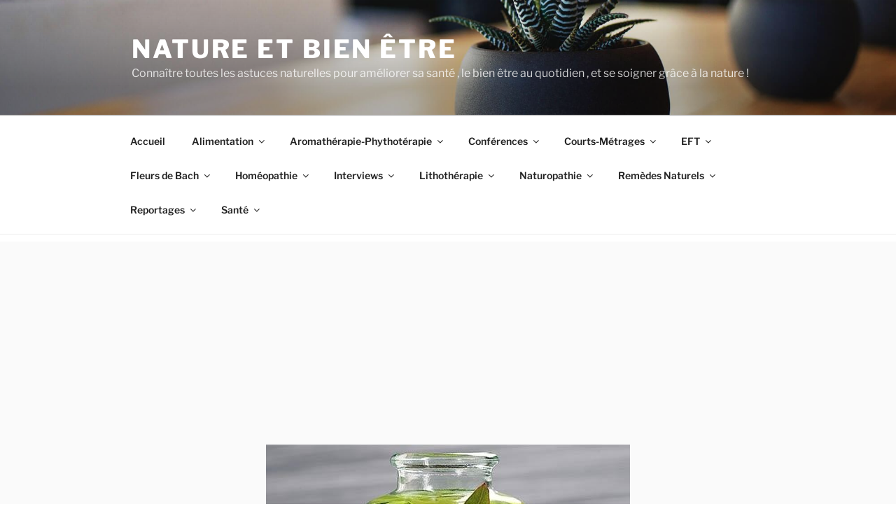

--- FILE ---
content_type: text/html; charset=utf-8
request_url: https://www.google.com/recaptcha/api2/aframe
body_size: 268
content:
<!DOCTYPE HTML><html><head><meta http-equiv="content-type" content="text/html; charset=UTF-8"></head><body><script nonce="O5PWMVDE6WY1hzyfl1BFXg">/** Anti-fraud and anti-abuse applications only. See google.com/recaptcha */ try{var clients={'sodar':'https://pagead2.googlesyndication.com/pagead/sodar?'};window.addEventListener("message",function(a){try{if(a.source===window.parent){var b=JSON.parse(a.data);var c=clients[b['id']];if(c){var d=document.createElement('img');d.src=c+b['params']+'&rc='+(localStorage.getItem("rc::a")?sessionStorage.getItem("rc::b"):"");window.document.body.appendChild(d);sessionStorage.setItem("rc::e",parseInt(sessionStorage.getItem("rc::e")||0)+1);localStorage.setItem("rc::h",'1768822218918');}}}catch(b){}});window.parent.postMessage("_grecaptcha_ready", "*");}catch(b){}</script></body></html>